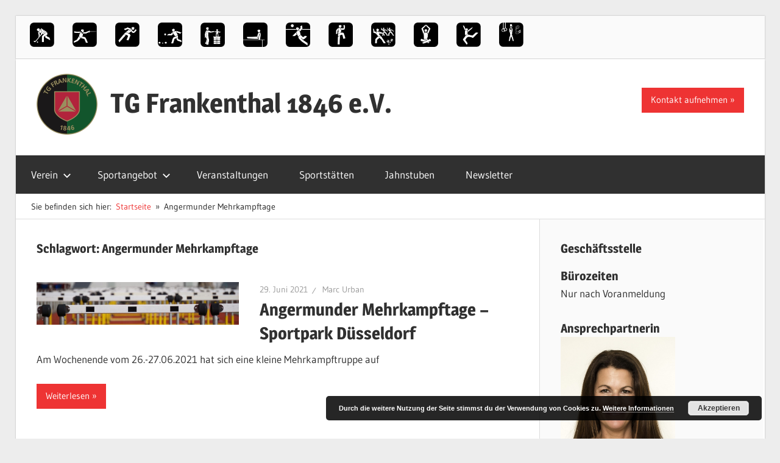

--- FILE ---
content_type: text/html; charset=UTF-8
request_url: https://tgf1846.de/tag/angermunder-mehrkampftage/
body_size: 18016
content:
<!DOCTYPE html>
<html lang="de">

<head>
<meta charset="UTF-8">
<meta name="viewport" content="width=device-width, initial-scale=1">
<link rel="profile" href="https://gmpg.org/xfn/11">
<link rel="pingback" href="https://tgf1846.de/xmlrpc.php">

<title>Angermunder Mehrkampftage &#8211; TG Frankenthal 1846 e.V.</title>
<meta name='robots' content='max-image-preview:large' />
	<style>img:is([sizes="auto" i], [sizes^="auto," i]) { contain-intrinsic-size: 3000px 1500px }</style>
	<link rel="alternate" type="application/rss+xml" title="TG Frankenthal 1846 e.V. &raquo; Feed" href="https://tgf1846.de/feed/" />
<link rel="alternate" type="application/rss+xml" title="TG Frankenthal 1846 e.V. &raquo; Kommentar-Feed" href="https://tgf1846.de/comments/feed/" />
<link rel="alternate" type="text/calendar" title="TG Frankenthal 1846 e.V. &raquo; iCal Feed" href="https://tgf1846.de/veranstaltungen/?ical=1" />
<link rel="alternate" type="application/rss+xml" title="TG Frankenthal 1846 e.V. &raquo; Angermunder Mehrkampftage Schlagwort-Feed" href="https://tgf1846.de/tag/angermunder-mehrkampftage/feed/" />
		<!-- This site uses the Google Analytics by ExactMetrics plugin v8.10.1 - Using Analytics tracking - https://www.exactmetrics.com/ -->
		<!-- Note: ExactMetrics is not currently configured on this site. The site owner needs to authenticate with Google Analytics in the ExactMetrics settings panel. -->
					<!-- No tracking code set -->
				<!-- / Google Analytics by ExactMetrics -->
		<script type="text/javascript">
/* <![CDATA[ */
window._wpemojiSettings = {"baseUrl":"https:\/\/s.w.org\/images\/core\/emoji\/15.0.3\/72x72\/","ext":".png","svgUrl":"https:\/\/s.w.org\/images\/core\/emoji\/15.0.3\/svg\/","svgExt":".svg","source":{"concatemoji":"https:\/\/tgf1846.de\/wp-includes\/js\/wp-emoji-release.min.js?ver=6.7.4"}};
/*! This file is auto-generated */
!function(i,n){var o,s,e;function c(e){try{var t={supportTests:e,timestamp:(new Date).valueOf()};sessionStorage.setItem(o,JSON.stringify(t))}catch(e){}}function p(e,t,n){e.clearRect(0,0,e.canvas.width,e.canvas.height),e.fillText(t,0,0);var t=new Uint32Array(e.getImageData(0,0,e.canvas.width,e.canvas.height).data),r=(e.clearRect(0,0,e.canvas.width,e.canvas.height),e.fillText(n,0,0),new Uint32Array(e.getImageData(0,0,e.canvas.width,e.canvas.height).data));return t.every(function(e,t){return e===r[t]})}function u(e,t,n){switch(t){case"flag":return n(e,"\ud83c\udff3\ufe0f\u200d\u26a7\ufe0f","\ud83c\udff3\ufe0f\u200b\u26a7\ufe0f")?!1:!n(e,"\ud83c\uddfa\ud83c\uddf3","\ud83c\uddfa\u200b\ud83c\uddf3")&&!n(e,"\ud83c\udff4\udb40\udc67\udb40\udc62\udb40\udc65\udb40\udc6e\udb40\udc67\udb40\udc7f","\ud83c\udff4\u200b\udb40\udc67\u200b\udb40\udc62\u200b\udb40\udc65\u200b\udb40\udc6e\u200b\udb40\udc67\u200b\udb40\udc7f");case"emoji":return!n(e,"\ud83d\udc26\u200d\u2b1b","\ud83d\udc26\u200b\u2b1b")}return!1}function f(e,t,n){var r="undefined"!=typeof WorkerGlobalScope&&self instanceof WorkerGlobalScope?new OffscreenCanvas(300,150):i.createElement("canvas"),a=r.getContext("2d",{willReadFrequently:!0}),o=(a.textBaseline="top",a.font="600 32px Arial",{});return e.forEach(function(e){o[e]=t(a,e,n)}),o}function t(e){var t=i.createElement("script");t.src=e,t.defer=!0,i.head.appendChild(t)}"undefined"!=typeof Promise&&(o="wpEmojiSettingsSupports",s=["flag","emoji"],n.supports={everything:!0,everythingExceptFlag:!0},e=new Promise(function(e){i.addEventListener("DOMContentLoaded",e,{once:!0})}),new Promise(function(t){var n=function(){try{var e=JSON.parse(sessionStorage.getItem(o));if("object"==typeof e&&"number"==typeof e.timestamp&&(new Date).valueOf()<e.timestamp+604800&&"object"==typeof e.supportTests)return e.supportTests}catch(e){}return null}();if(!n){if("undefined"!=typeof Worker&&"undefined"!=typeof OffscreenCanvas&&"undefined"!=typeof URL&&URL.createObjectURL&&"undefined"!=typeof Blob)try{var e="postMessage("+f.toString()+"("+[JSON.stringify(s),u.toString(),p.toString()].join(",")+"));",r=new Blob([e],{type:"text/javascript"}),a=new Worker(URL.createObjectURL(r),{name:"wpTestEmojiSupports"});return void(a.onmessage=function(e){c(n=e.data),a.terminate(),t(n)})}catch(e){}c(n=f(s,u,p))}t(n)}).then(function(e){for(var t in e)n.supports[t]=e[t],n.supports.everything=n.supports.everything&&n.supports[t],"flag"!==t&&(n.supports.everythingExceptFlag=n.supports.everythingExceptFlag&&n.supports[t]);n.supports.everythingExceptFlag=n.supports.everythingExceptFlag&&!n.supports.flag,n.DOMReady=!1,n.readyCallback=function(){n.DOMReady=!0}}).then(function(){return e}).then(function(){var e;n.supports.everything||(n.readyCallback(),(e=n.source||{}).concatemoji?t(e.concatemoji):e.wpemoji&&e.twemoji&&(t(e.twemoji),t(e.wpemoji)))}))}((window,document),window._wpemojiSettings);
/* ]]> */
</script>
<link rel='stylesheet' id='wellington-theme-fonts-css' href='https://tgf1846.de/wp-content/fonts/d59f3f263b1ae9fd9c375ab4e84d5566.css?ver=20201110' type='text/css' media='all' />
<style id='wp-emoji-styles-inline-css' type='text/css'>

	img.wp-smiley, img.emoji {
		display: inline !important;
		border: none !important;
		box-shadow: none !important;
		height: 1em !important;
		width: 1em !important;
		margin: 0 0.07em !important;
		vertical-align: -0.1em !important;
		background: none !important;
		padding: 0 !important;
	}
</style>
<link rel='stylesheet' id='wp-block-library-css' href='https://tgf1846.de/wp-includes/css/dist/block-library/style.min.css?ver=6.7.4' type='text/css' media='all' />
<style id='classic-theme-styles-inline-css' type='text/css'>
/*! This file is auto-generated */
.wp-block-button__link{color:#fff;background-color:#32373c;border-radius:9999px;box-shadow:none;text-decoration:none;padding:calc(.667em + 2px) calc(1.333em + 2px);font-size:1.125em}.wp-block-file__button{background:#32373c;color:#fff;text-decoration:none}
</style>
<style id='global-styles-inline-css' type='text/css'>
:root{--wp--preset--aspect-ratio--square: 1;--wp--preset--aspect-ratio--4-3: 4/3;--wp--preset--aspect-ratio--3-4: 3/4;--wp--preset--aspect-ratio--3-2: 3/2;--wp--preset--aspect-ratio--2-3: 2/3;--wp--preset--aspect-ratio--16-9: 16/9;--wp--preset--aspect-ratio--9-16: 9/16;--wp--preset--color--black: #000000;--wp--preset--color--cyan-bluish-gray: #abb8c3;--wp--preset--color--white: #ffffff;--wp--preset--color--pale-pink: #f78da7;--wp--preset--color--vivid-red: #cf2e2e;--wp--preset--color--luminous-vivid-orange: #ff6900;--wp--preset--color--luminous-vivid-amber: #fcb900;--wp--preset--color--light-green-cyan: #7bdcb5;--wp--preset--color--vivid-green-cyan: #00d084;--wp--preset--color--pale-cyan-blue: #8ed1fc;--wp--preset--color--vivid-cyan-blue: #0693e3;--wp--preset--color--vivid-purple: #9b51e0;--wp--preset--color--primary: #ee3333;--wp--preset--color--secondary: #d51a1a;--wp--preset--color--tertiary: #bb0000;--wp--preset--color--accent: #3333ee;--wp--preset--color--highlight: #eeee33;--wp--preset--color--light-gray: #fafafa;--wp--preset--color--gray: #999999;--wp--preset--color--dark-gray: #303030;--wp--preset--gradient--vivid-cyan-blue-to-vivid-purple: linear-gradient(135deg,rgba(6,147,227,1) 0%,rgb(155,81,224) 100%);--wp--preset--gradient--light-green-cyan-to-vivid-green-cyan: linear-gradient(135deg,rgb(122,220,180) 0%,rgb(0,208,130) 100%);--wp--preset--gradient--luminous-vivid-amber-to-luminous-vivid-orange: linear-gradient(135deg,rgba(252,185,0,1) 0%,rgba(255,105,0,1) 100%);--wp--preset--gradient--luminous-vivid-orange-to-vivid-red: linear-gradient(135deg,rgba(255,105,0,1) 0%,rgb(207,46,46) 100%);--wp--preset--gradient--very-light-gray-to-cyan-bluish-gray: linear-gradient(135deg,rgb(238,238,238) 0%,rgb(169,184,195) 100%);--wp--preset--gradient--cool-to-warm-spectrum: linear-gradient(135deg,rgb(74,234,220) 0%,rgb(151,120,209) 20%,rgb(207,42,186) 40%,rgb(238,44,130) 60%,rgb(251,105,98) 80%,rgb(254,248,76) 100%);--wp--preset--gradient--blush-light-purple: linear-gradient(135deg,rgb(255,206,236) 0%,rgb(152,150,240) 100%);--wp--preset--gradient--blush-bordeaux: linear-gradient(135deg,rgb(254,205,165) 0%,rgb(254,45,45) 50%,rgb(107,0,62) 100%);--wp--preset--gradient--luminous-dusk: linear-gradient(135deg,rgb(255,203,112) 0%,rgb(199,81,192) 50%,rgb(65,88,208) 100%);--wp--preset--gradient--pale-ocean: linear-gradient(135deg,rgb(255,245,203) 0%,rgb(182,227,212) 50%,rgb(51,167,181) 100%);--wp--preset--gradient--electric-grass: linear-gradient(135deg,rgb(202,248,128) 0%,rgb(113,206,126) 100%);--wp--preset--gradient--midnight: linear-gradient(135deg,rgb(2,3,129) 0%,rgb(40,116,252) 100%);--wp--preset--font-size--small: 13px;--wp--preset--font-size--medium: 20px;--wp--preset--font-size--large: 36px;--wp--preset--font-size--x-large: 42px;--wp--preset--spacing--20: 0.44rem;--wp--preset--spacing--30: 0.67rem;--wp--preset--spacing--40: 1rem;--wp--preset--spacing--50: 1.5rem;--wp--preset--spacing--60: 2.25rem;--wp--preset--spacing--70: 3.38rem;--wp--preset--spacing--80: 5.06rem;--wp--preset--shadow--natural: 6px 6px 9px rgba(0, 0, 0, 0.2);--wp--preset--shadow--deep: 12px 12px 50px rgba(0, 0, 0, 0.4);--wp--preset--shadow--sharp: 6px 6px 0px rgba(0, 0, 0, 0.2);--wp--preset--shadow--outlined: 6px 6px 0px -3px rgba(255, 255, 255, 1), 6px 6px rgba(0, 0, 0, 1);--wp--preset--shadow--crisp: 6px 6px 0px rgba(0, 0, 0, 1);}:where(.is-layout-flex){gap: 0.5em;}:where(.is-layout-grid){gap: 0.5em;}body .is-layout-flex{display: flex;}.is-layout-flex{flex-wrap: wrap;align-items: center;}.is-layout-flex > :is(*, div){margin: 0;}body .is-layout-grid{display: grid;}.is-layout-grid > :is(*, div){margin: 0;}:where(.wp-block-columns.is-layout-flex){gap: 2em;}:where(.wp-block-columns.is-layout-grid){gap: 2em;}:where(.wp-block-post-template.is-layout-flex){gap: 1.25em;}:where(.wp-block-post-template.is-layout-grid){gap: 1.25em;}.has-black-color{color: var(--wp--preset--color--black) !important;}.has-cyan-bluish-gray-color{color: var(--wp--preset--color--cyan-bluish-gray) !important;}.has-white-color{color: var(--wp--preset--color--white) !important;}.has-pale-pink-color{color: var(--wp--preset--color--pale-pink) !important;}.has-vivid-red-color{color: var(--wp--preset--color--vivid-red) !important;}.has-luminous-vivid-orange-color{color: var(--wp--preset--color--luminous-vivid-orange) !important;}.has-luminous-vivid-amber-color{color: var(--wp--preset--color--luminous-vivid-amber) !important;}.has-light-green-cyan-color{color: var(--wp--preset--color--light-green-cyan) !important;}.has-vivid-green-cyan-color{color: var(--wp--preset--color--vivid-green-cyan) !important;}.has-pale-cyan-blue-color{color: var(--wp--preset--color--pale-cyan-blue) !important;}.has-vivid-cyan-blue-color{color: var(--wp--preset--color--vivid-cyan-blue) !important;}.has-vivid-purple-color{color: var(--wp--preset--color--vivid-purple) !important;}.has-black-background-color{background-color: var(--wp--preset--color--black) !important;}.has-cyan-bluish-gray-background-color{background-color: var(--wp--preset--color--cyan-bluish-gray) !important;}.has-white-background-color{background-color: var(--wp--preset--color--white) !important;}.has-pale-pink-background-color{background-color: var(--wp--preset--color--pale-pink) !important;}.has-vivid-red-background-color{background-color: var(--wp--preset--color--vivid-red) !important;}.has-luminous-vivid-orange-background-color{background-color: var(--wp--preset--color--luminous-vivid-orange) !important;}.has-luminous-vivid-amber-background-color{background-color: var(--wp--preset--color--luminous-vivid-amber) !important;}.has-light-green-cyan-background-color{background-color: var(--wp--preset--color--light-green-cyan) !important;}.has-vivid-green-cyan-background-color{background-color: var(--wp--preset--color--vivid-green-cyan) !important;}.has-pale-cyan-blue-background-color{background-color: var(--wp--preset--color--pale-cyan-blue) !important;}.has-vivid-cyan-blue-background-color{background-color: var(--wp--preset--color--vivid-cyan-blue) !important;}.has-vivid-purple-background-color{background-color: var(--wp--preset--color--vivid-purple) !important;}.has-black-border-color{border-color: var(--wp--preset--color--black) !important;}.has-cyan-bluish-gray-border-color{border-color: var(--wp--preset--color--cyan-bluish-gray) !important;}.has-white-border-color{border-color: var(--wp--preset--color--white) !important;}.has-pale-pink-border-color{border-color: var(--wp--preset--color--pale-pink) !important;}.has-vivid-red-border-color{border-color: var(--wp--preset--color--vivid-red) !important;}.has-luminous-vivid-orange-border-color{border-color: var(--wp--preset--color--luminous-vivid-orange) !important;}.has-luminous-vivid-amber-border-color{border-color: var(--wp--preset--color--luminous-vivid-amber) !important;}.has-light-green-cyan-border-color{border-color: var(--wp--preset--color--light-green-cyan) !important;}.has-vivid-green-cyan-border-color{border-color: var(--wp--preset--color--vivid-green-cyan) !important;}.has-pale-cyan-blue-border-color{border-color: var(--wp--preset--color--pale-cyan-blue) !important;}.has-vivid-cyan-blue-border-color{border-color: var(--wp--preset--color--vivid-cyan-blue) !important;}.has-vivid-purple-border-color{border-color: var(--wp--preset--color--vivid-purple) !important;}.has-vivid-cyan-blue-to-vivid-purple-gradient-background{background: var(--wp--preset--gradient--vivid-cyan-blue-to-vivid-purple) !important;}.has-light-green-cyan-to-vivid-green-cyan-gradient-background{background: var(--wp--preset--gradient--light-green-cyan-to-vivid-green-cyan) !important;}.has-luminous-vivid-amber-to-luminous-vivid-orange-gradient-background{background: var(--wp--preset--gradient--luminous-vivid-amber-to-luminous-vivid-orange) !important;}.has-luminous-vivid-orange-to-vivid-red-gradient-background{background: var(--wp--preset--gradient--luminous-vivid-orange-to-vivid-red) !important;}.has-very-light-gray-to-cyan-bluish-gray-gradient-background{background: var(--wp--preset--gradient--very-light-gray-to-cyan-bluish-gray) !important;}.has-cool-to-warm-spectrum-gradient-background{background: var(--wp--preset--gradient--cool-to-warm-spectrum) !important;}.has-blush-light-purple-gradient-background{background: var(--wp--preset--gradient--blush-light-purple) !important;}.has-blush-bordeaux-gradient-background{background: var(--wp--preset--gradient--blush-bordeaux) !important;}.has-luminous-dusk-gradient-background{background: var(--wp--preset--gradient--luminous-dusk) !important;}.has-pale-ocean-gradient-background{background: var(--wp--preset--gradient--pale-ocean) !important;}.has-electric-grass-gradient-background{background: var(--wp--preset--gradient--electric-grass) !important;}.has-midnight-gradient-background{background: var(--wp--preset--gradient--midnight) !important;}.has-small-font-size{font-size: var(--wp--preset--font-size--small) !important;}.has-medium-font-size{font-size: var(--wp--preset--font-size--medium) !important;}.has-large-font-size{font-size: var(--wp--preset--font-size--large) !important;}.has-x-large-font-size{font-size: var(--wp--preset--font-size--x-large) !important;}
:where(.wp-block-post-template.is-layout-flex){gap: 1.25em;}:where(.wp-block-post-template.is-layout-grid){gap: 1.25em;}
:where(.wp-block-columns.is-layout-flex){gap: 2em;}:where(.wp-block-columns.is-layout-grid){gap: 2em;}
:root :where(.wp-block-pullquote){font-size: 1.5em;line-height: 1.6;}
</style>
<link rel='stylesheet' id='contact-form-7-css' href='https://tgf1846.de/wp-content/plugins/contact-form-7/includes/css/styles.css?ver=6.1.3' type='text/css' media='all' />
<link rel='stylesheet' id='themezee-mega-menu-css' href='https://tgf1846.de/wp-content/plugins/themezee-mega-menu/assets/css/themezee-mega-menu.css?ver=1.0.1' type='text/css' media='all' />
<link rel='stylesheet' id='themezee-social-sharing-css' href='https://tgf1846.de/wp-content/plugins/themezee-social-sharing/assets/css/themezee-social-sharing.css?ver=1.1' type='text/css' media='all' />
<link rel='stylesheet' id='wellington-stylesheet-css' href='https://tgf1846.de/wp-content/themes/wellington/style.css?ver=2.2.0' type='text/css' media='all' />
<style id='wellington-stylesheet-inline-css' type='text/css'>
.site-description, .type-post .entry-footer .entry-author, .primary-navigation-wrap .header-search { position: absolute; clip: rect(1px, 1px, 1px, 1px); width: 1px; height: 1px; overflow: hidden; }
</style>
<link rel='stylesheet' id='wellington-safari-flexbox-fixes-css' href='https://tgf1846.de/wp-content/themes/wellington/assets/css/safari-flexbox-fixes.css?ver=20200420' type='text/css' media='all' />
<link rel='stylesheet' id='newsletter-css' href='https://tgf1846.de/wp-content/plugins/newsletter/style.css?ver=9.0.8' type='text/css' media='all' />
<link rel='stylesheet' id='wellington-pro-css' href='https://tgf1846.de/wp-content/plugins/wellington-pro/assets/css/wellington-pro.css?ver=1.4.1' type='text/css' media='all' />
<style id='wellington-pro-inline-css' type='text/css'>
@media only screen and (min-width: 85em) {.header-main {padding-top: 3em;padding-bottom: 3em;}}
</style>
<script type="text/javascript" src="https://tgf1846.de/wp-includes/js/jquery/jquery.min.js?ver=3.7.1" id="jquery-core-js"></script>
<script type="text/javascript" src="https://tgf1846.de/wp-includes/js/jquery/jquery-migrate.min.js?ver=3.4.1" id="jquery-migrate-js"></script>
<script type="text/javascript" src="https://tgf1846.de/wp-content/plugins/themezee-social-sharing/assets/js/themezee-social-sharing.js?ver=1.1" id="themezee-social-sharing-js"></script>
<!--[if lt IE 9]>
<script type="text/javascript" src="https://tgf1846.de/wp-content/themes/wellington/assets/js/html5shiv.min.js?ver=3.7.3" id="html5shiv-js"></script>
<![endif]-->
<script type="text/javascript" src="https://tgf1846.de/wp-content/themes/wellington/assets/js/svgxuse.min.js?ver=1.2.6" id="svgxuse-js"></script>
<link rel="https://api.w.org/" href="https://tgf1846.de/wp-json/" /><link rel="alternate" title="JSON" type="application/json" href="https://tgf1846.de/wp-json/wp/v2/tags/54" /><link rel="EditURI" type="application/rsd+xml" title="RSD" href="https://tgf1846.de/xmlrpc.php?rsd" />
<meta name="generator" content="WordPress 6.7.4" />
<meta name="tec-api-version" content="v1"><meta name="tec-api-origin" content="https://tgf1846.de"><link rel="alternate" href="https://tgf1846.de/wp-json/tribe/events/v1/events/?tags=angermunder-mehrkampftage" /><style type="text/css" id="custom-background-css">
body.custom-background { background-color: #ededed; }
</style>
	<link rel="icon" href="https://tgf1846.de/wp-content/uploads/2019/06/cropped-TG_Frankenthal_1846_e.V._favicon-1-32x32.jpg" sizes="32x32" />
<link rel="icon" href="https://tgf1846.de/wp-content/uploads/2019/06/cropped-TG_Frankenthal_1846_e.V._favicon-1-192x192.jpg" sizes="192x192" />
<link rel="apple-touch-icon" href="https://tgf1846.de/wp-content/uploads/2019/06/cropped-TG_Frankenthal_1846_e.V._favicon-1-180x180.jpg" />
<meta name="msapplication-TileImage" content="https://tgf1846.de/wp-content/uploads/2019/06/cropped-TG_Frankenthal_1846_e.V._favicon-1-270x270.jpg" />
		<style type="text/css" id="wp-custom-css">
			/*
Füge deinen eigenen CSS-Code nach diesem Kommentar hinter dem abschließenden Schrägstrich ein. 

Klicke auf das Hilfe-Symbol oben, um mehr zu erfahren.
*/

@media only screen and (max-width: 30em){
	.site-branding .site-title {
    	font-size: 18px;
	}

	.center-icon{
	    position: absolute;
	}

	.half-grid{
		margin-bottom: -30px;
		border: 2px transparent solid;
	}

	.half-grid:hover{
		font-weight: bold;
	}
}

@media only screen and (max-width: 60em) {
	.quicklink-text{
		display: block !important;
	}
}

@media only screen and (min-width: 30em){
	.half{
		width: 50%;
	}

	.half-grid{
		display: flex;
		border: 2px transparent solid;
	}

	.half-grid:hover{
		/*font-weight: bold;*/
		color: white;
		/*border: 2px black solid;*/
		background-color: grey;
		border-radius: 10px;
	}

	.flex{
		display: flex;
	}

	.quicklink-text{
		display: none;
	}

	.quicklink-container:hover > .quicklink-text{
		display: block;
	}
}

.mitglied-btn{
	display: inline-block;
	margin: 0;
	padding: 0.5em 1em;
	background: #ee3333;
	color: #fff;
	text-decoration: none;
	font-size: 15px;
	font-size: 0.9375rem;
}

.center-icon{
	margin-top: 4px;
}

.quicklink-text{
	margin-top: 8px; 
	margin-left: 5px;
}

.quicklink-container{
	display: inline-flex;
}

.quicklink-picture{
	width: 40px; 
	height: 40px;
}

.top-navigation-toggle:before{
	content: "Abteilungen";
	margin-left: 10px;
	vertical-align: top;
	line-height: 22px;
}

.sportangebotItem{
  padding-top: 28px;	
}


.custom-logo{
	margin-top: -10px !important;
  height: 100px !important;	
	width: 100px !important;
}		</style>
		</head>

<body data-rsssl=1 class="archive tag tag-angermunder-mehrkampftage tag-54 custom-background wp-custom-logo wp-embed-responsive tribe-no-js metaslider-plugin post-layout-one-column">

	
	<div id="header-top" class="header-bar-wrap"><div id="header-bar" class="header-bar clearfix"><nav id="top-navigation" class="secondary-navigation navigation clearfix" role="navigation"><ul id="menu-sportangebot" class="top-navigation-menu"><li id="menu-item-31" class="menu-item menu-item-type-post_type menu-item-object-page menu-item-31"><a href="https://tgf1846.de/hockey/"><div class="quicklink-container">     <img src="/wp-content/uploads/2017/08/Hockey.png" class="quicklink-picture"/>     <div class="quicklink-text">Hockey</div> </div></a></li>
<li id="menu-item-32" class="menu-item menu-item-type-post_type menu-item-object-page menu-item-32"><a href="https://tgf1846.de/fechten/"><div class="quicklink-container">     <img src="/wp-content/uploads/2017/08/Fechten.png" class="quicklink-picture"/>     <div class="quicklink-text">Fechten</div> </div></a></li>
<li id="menu-item-172" class="menu-item menu-item-type-post_type menu-item-object-page menu-item-172"><a href="https://tgf1846.de/leichtathletik/"><div class="quicklink-container">     <img src="/wp-content/uploads/2017/08/Leichtathletik.png" class="quicklink-picture"/>     <div class="quicklink-text">Leichtathletik</div> </div></a></li>
<li id="menu-item-184" class="menu-item menu-item-type-post_type menu-item-object-page menu-item-184"><a href="https://tgf1846.de/boule/"><div class="quicklink-container">     <img src="/wp-content/uploads/2017/08/Boule.png" class="quicklink-picture"/>     <div class="quicklink-text">Boule</div> </div></a></li>
<li id="menu-item-176" class="menu-item menu-item-type-post_type menu-item-object-page menu-item-176"><a href="https://tgf1846.de/turnen/eltern-kind-turnen/"><div class="quicklink-container">     <img src="/wp-content/uploads/2018/04/Eltern-Kind-Turnen.png" class="quicklink-picture"/>     <div class="quicklink-text">Eltern-Kind-Turnen</div> </div></a></li>
<li id="menu-item-181" class="menu-item menu-item-type-post_type menu-item-object-page menu-item-181"><a href="https://tgf1846.de/turnen/kinderturnen/"><div class="quicklink-container">     <img src="/wp-content/uploads/2017/08/Turnen3.png" class="quicklink-picture"/>     <div class="quicklink-text">Kinderturnen</div> </div></a></li>
<li id="menu-item-174" class="menu-item menu-item-type-post_type menu-item-object-page menu-item-174"><a href="https://tgf1846.de/turnen/jedermannturnen/"><div class="quicklink-container">     <img src="/wp-content/uploads/2017/08/Faustball.png" class="quicklink-picture"/>     <div class="quicklink-text">Jedermänner</div> </div></a></li>
<li id="menu-item-179" class="menu-item menu-item-type-post_type menu-item-object-page menu-item-179"><a href="https://tgf1846.de/turnen/wirbelsaeulengymnastik/"><div class="quicklink-container">     <img src="/wp-content/uploads/2017/08/Gymnastik2.png" class="quicklink-picture"/>     <div class="quicklink-text">Wirbelsäulengymnastik</div> </div></a></li>
<li id="menu-item-910" class="menu-item menu-item-type-post_type menu-item-object-page menu-item-910"><a href="https://tgf1846.de/turnen/zumba/"><div class="quicklink-container">     <img src="/wp-content/uploads/2018/04/Zumba.png" class="quicklink-picture"/>     <div class="quicklink-text">Zumba</div> </div></a></li>
<li id="menu-item-182" class="menu-item menu-item-type-post_type menu-item-object-page menu-item-182"><a href="https://tgf1846.de/turnen/yoga/"><div class="quicklink-container">     <img src="/wp-content/uploads/2017/08/Yoga.png" class="quicklink-picture"/>     <div class="quicklink-text">Yoga</div> </div></a></li>
<li id="menu-item-183" class="menu-item menu-item-type-post_type menu-item-object-page menu-item-183"><a href="https://tgf1846.de/turnen/jazztanz/"><div class="quicklink-container">     <img src="/wp-content/uploads/2017/08/Dance.png" class="quicklink-picture"/>     <div class="quicklink-text">Jazztanz</div> </div></a></li>
<li id="menu-item-657" class="menu-item menu-item-type-post_type menu-item-object-page menu-item-657"><a href="https://tgf1846.de/turnen/funktionsgymnastik/"><div class="quicklink-container">     <img src="/wp-content/uploads/2018/02/Funktionsgymnastik.png" class="quicklink-picture"/>     <div class="quicklink-text">Funktionsgymnastik</div> </div></a></li>
</ul></nav></div></div>

	<div id="page" class="hfeed site">

		<a class="skip-link screen-reader-text" href="#content">Zum Inhalt springen</a>

		
		<header id="masthead" class="site-header clearfix" role="banner">

			<div class="header-main container clearfix">

				<div id="logo" class="site-branding clearfix">

					<a href="https://tgf1846.de/" class="custom-logo-link" rel="home"><img width="200" height="200" src="https://tgf1846.de/wp-content/uploads/2019/06/tg_frankenthal_logo-2.jpg" class="custom-logo" alt="TG Frankenthal 1846 e.V." decoding="async" srcset="https://tgf1846.de/wp-content/uploads/2019/06/tg_frankenthal_logo-2.jpg 200w, https://tgf1846.de/wp-content/uploads/2019/06/tg_frankenthal_logo-2-150x150.jpg 150w" sizes="(max-width: 200px) 100vw, 200px" /></a>					
			<p class="site-title"><a href="https://tgf1846.de/" rel="home">TG Frankenthal 1846 e.V.</a></p>

								
			<p class="site-description">Der Sportverein in Frankenthal</p>

			
				</div><!-- .site-branding -->

				<div class="header-widgets clearfix">

					<aside id="custom_html-5" class="widget_text header-widget widget_custom_html"><div class="textwidget custom-html-widget"><a href="/kontaktformular" class="more-link">Kontakt aufnehmen</a></div></aside>
				</div><!-- .header-widgets -->

			</div><!-- .header-main -->

			

	<div id="main-navigation-wrap" class="primary-navigation-wrap">

		
		<button class="primary-menu-toggle menu-toggle" aria-controls="primary-menu" aria-expanded="false" >
			<svg class="icon icon-menu" aria-hidden="true" role="img"> <use xlink:href="https://tgf1846.de/wp-content/themes/wellington/assets/icons/genericons-neue.svg#menu"></use> </svg><svg class="icon icon-close" aria-hidden="true" role="img"> <use xlink:href="https://tgf1846.de/wp-content/themes/wellington/assets/icons/genericons-neue.svg#close"></use> </svg>			<span class="menu-toggle-text">Navigation</span>
		</button>

		<div class="primary-navigation">

			<nav id="site-navigation" class="main-navigation" role="navigation"  aria-label="Primäres Menü">

				<ul id="primary-menu" class="menu"><li id="menu-item-68" class="menu-item menu-item-type-post_type menu-item-object-page menu-item-home menu-item-has-children menu-item-68"><a href="https://tgf1846.de/">Verein<svg class="icon icon-expand" aria-hidden="true" role="img"> <use xlink:href="https://tgf1846.de/wp-content/themes/wellington/assets/icons/genericons-neue.svg#expand"></use> </svg></a>
<ul class="sub-menu">
	<li id="menu-item-568" class="menu-item menu-item-type-post_type menu-item-object-page menu-item-568"><a href="https://tgf1846.de/verein/vorstand/">Vorstand</a></li>
	<li id="menu-item-1067" class="menu-item menu-item-type-post_type menu-item-object-page menu-item-1067"><a href="https://tgf1846.de/verein/stellenanzeigen/">Stellenanzeigen</a></li>
	<li id="menu-item-1395" class="menu-item menu-item-type-post_type menu-item-object-page menu-item-1395"><a href="https://tgf1846.de/verein/mitgliedschaft/">Mitgliedschaft</a></li>
	<li id="menu-item-1021" class="menu-item menu-item-type-post_type menu-item-object-page menu-item-1021"><a href="https://tgf1846.de/verein/pressespiegel/">Pressespiegel</a></li>
	<li id="menu-item-571" class="menu-item menu-item-type-post_type menu-item-object-page menu-item-571"><a href="https://tgf1846.de/verein/vereinsgeschichte/">Vereinsgeschichte</a></li>
	<li id="menu-item-865" class="menu-item menu-item-type-post_type menu-item-object-page menu-item-865"><a href="https://tgf1846.de/verein/satzung/">Satzung</a></li>
	<li id="menu-item-716" class="menu-item menu-item-type-post_type menu-item-object-page menu-item-716"><a href="https://tgf1846.de/verein/homepage/">Homepage</a></li>
	<li id="menu-item-803" class="menu-item menu-item-type-post_type menu-item-object-page menu-item-803"><a href="https://tgf1846.de/verein/wir-gedenken/">Wir gedenken</a></li>
</ul>
</li>
<li id="menu-item-225" class="menu-item menu-item-type-post_type menu-item-object-page menu-item-has-children menu-item-225"><a href="https://tgf1846.de/sportangebot/">Sportangebot<svg class="icon icon-expand" aria-hidden="true" role="img"> <use xlink:href="https://tgf1846.de/wp-content/themes/wellington/assets/icons/genericons-neue.svg#expand"></use> </svg></a>
<ul class="sub-menu">
	<li id="menu-item-106" class="menu-item menu-item-type-post_type menu-item-object-page menu-item-106"><a href="https://tgf1846.de/leichtathletik/">Leichtathletik</a></li>
	<li id="menu-item-107" class="menu-item menu-item-type-post_type menu-item-object-page menu-item-107"><a href="https://tgf1846.de/boule/">Boule</a></li>
	<li id="menu-item-104" class="menu-item menu-item-type-post_type menu-item-object-page menu-item-104"><a href="https://tgf1846.de/fechten/">Fechten</a></li>
	<li id="menu-item-105" class="menu-item menu-item-type-post_type menu-item-object-page menu-item-has-children menu-item-105"><a href="https://tgf1846.de/turnen/">Turnen<svg class="icon icon-expand" aria-hidden="true" role="img"> <use xlink:href="https://tgf1846.de/wp-content/themes/wellington/assets/icons/genericons-neue.svg#expand"></use> </svg></a>
	<ul class="sub-menu">
		<li id="menu-item-189" class="menu-item menu-item-type-post_type menu-item-object-page menu-item-189"><a href="https://tgf1846.de/turnen/wirbelsaeulengymnastik/">Wirbelsäulengymnastik</a></li>
		<li id="menu-item-188" class="menu-item menu-item-type-post_type menu-item-object-page menu-item-188"><a href="https://tgf1846.de/turnen/eltern-kind-turnen/">Eltern-Kind-Turnen</a></li>
		<li id="menu-item-902" class="menu-item menu-item-type-post_type menu-item-object-page menu-item-902"><a href="https://tgf1846.de/turnen/zumba/">Zumba</a></li>
		<li id="menu-item-133" class="menu-item menu-item-type-post_type menu-item-object-page menu-item-133"><a href="https://tgf1846.de/turnen/kinderturnen/">Kinderturnen</a></li>
		<li id="menu-item-632" class="menu-item menu-item-type-post_type menu-item-object-page menu-item-632"><a href="https://tgf1846.de/turnen/fitness-aerobic/">Fitness + Aerobic</a></li>
		<li id="menu-item-636" class="menu-item menu-item-type-post_type menu-item-object-page menu-item-636"><a href="https://tgf1846.de/turnen/jedermannturnen/">Jedermänner</a></li>
		<li id="menu-item-132" class="menu-item menu-item-type-post_type menu-item-object-page menu-item-132"><a href="https://tgf1846.de/turnen/yoga/">Yoga</a></li>
		<li id="menu-item-658" class="menu-item menu-item-type-post_type menu-item-object-page menu-item-658"><a href="https://tgf1846.de/turnen/funktionsgymnastik/">Funktionsgymnastik</a></li>
		<li id="menu-item-136" class="menu-item menu-item-type-post_type menu-item-object-page menu-item-136"><a href="https://tgf1846.de/turnen/jazztanz/">Jazztanz</a></li>
	</ul>
</li>
	<li id="menu-item-226" class="menu-item menu-item-type-post_type menu-item-object-page menu-item-226"><a href="https://tgf1846.de/hockey/">Hockey</a></li>
</ul>
</li>
<li id="menu-item-197" class="menu-item menu-item-type-post_type menu-item-object-page menu-item-197"><a href="https://tgf1846.de/veranstaltungen/">Veranstaltungen</a></li>
<li id="menu-item-526" class="menu-item menu-item-type-post_type menu-item-object-page menu-item-526"><a href="https://tgf1846.de/sportstaetten/">Sportstätten</a></li>
<li id="menu-item-527" class="menu-item menu-item-type-post_type menu-item-object-page menu-item-527"><a href="https://tgf1846.de/gaststaette-jahnstuben/">Jahnstuben</a></li>
<li id="menu-item-1100" class="menu-item menu-item-type-post_type menu-item-object-page menu-item-1100"><a href="https://tgf1846.de/newsletter/">Newsletter</a></li>
</ul>			</nav><!-- #site-navigation -->

		</div><!-- .primary-navigation -->

	</div>



		</header><!-- #masthead -->

		
		
		
		<nav role="navigation" aria-label="Breadcrumbs" class="themezee-breadcrumbs breadcrumbs trail-separator-raquo" itemprop="breadcrumb"><div class="breadcrumbs-container container clearfix"><h2 class="trail-browse">Sie befinden sich hier:</h2><ul class="trail-items" itemscope itemtype="http://schema.org/BreadcrumbList"><meta name="numberOfItems" content="2" /><meta name="itemListOrder" content="Ascending" /><li itemprop="itemListElement" itemscope itemtype="http://schema.org/ListItem" class="trail-item trail-begin"><a itemprop="item" href="https://tgf1846.de"  rel="home"><span itemprop="name">Startseite</span></a><meta itemprop="position" content="1" /></li><li itemprop="itemListElement" itemscope itemtype="http://schema.org/ListItem" class="trail-item trail-end"><span itemprop="name">Angermunder Mehrkampftage</span><meta itemprop="position" content="2" /></li></ul></div></nav>
		<div id="content" class="site-content container clearfix">

	<section id="primary" class="content-archive content-area">
		<main id="main" class="site-main" role="main">

		
			<header class="page-header">

				<h1 class="archive-title">Schlagwort: <span>Angermunder Mehrkampftage</span></h1>				
			</header><!-- .page-header -->

			<div id="post-wrapper" class="post-wrapper clearfix">

				
<div class="post-column clearfix">

	<article id="post-2229" class="post-2229 post type-post status-publish format-standard has-post-thumbnail hentry category-leichtathletik tag-angermunder-mehrkampftage tag-leichtathletik tag-mehrkampf">

		
			<a class="wp-post-image-link" href="https://tgf1846.de/angermunder-mehrkampftage-sportpark-duesseldorf/" rel="bookmark">
				<img width="880" height="186" src="https://tgf1846.de/wp-content/uploads/2021/06/20210626-Banner-880.jpg" class="attachment-post-thumbnail size-post-thumbnail wp-post-image" alt="" decoding="async" fetchpriority="high" srcset="https://tgf1846.de/wp-content/uploads/2021/06/20210626-Banner-880.jpg 880w, https://tgf1846.de/wp-content/uploads/2021/06/20210626-Banner-880-300x63.jpg 300w, https://tgf1846.de/wp-content/uploads/2021/06/20210626-Banner-880-768x162.jpg 768w" sizes="(max-width: 880px) 100vw, 880px" />			</a>

			
		<header class="entry-header">

			<div class="entry-meta"><span class="meta-date"><a href="https://tgf1846.de/angermunder-mehrkampftage-sportpark-duesseldorf/" title="17:26" rel="bookmark"><time class="entry-date published updated" datetime="2021-06-29T17:26:32+02:00">29. Juni 2021</time></a></span><span class="meta-author"> <span class="author vcard"><a class="url fn n" href="https://tgf1846.de/author/marc-urban/" title="Alle Beiträge von Marc Urban anzeigen" rel="author">Marc Urban</a></span></span></div>
			<h2 class="entry-title"><a href="https://tgf1846.de/angermunder-mehrkampftage-sportpark-duesseldorf/" rel="bookmark">Angermunder Mehrkampftage &#8211; Sportpark Düsseldorf</a></h2>
		</header><!-- .entry-header -->

		<div class="entry-content entry-excerpt clearfix">
			<p>Am Wochenende vom 26.-27.06.2021 hat sich eine kleine Mehrkampftruppe auf</p>
			
			<a href="https://tgf1846.de/angermunder-mehrkampftage-sportpark-duesseldorf/" class="more-link">Weiterlesen</a>

					</div><!-- .entry-content -->

	</article>

</div>

			</div>

			
		
		</main><!-- #main -->
	</section><!-- #primary -->

	
	<section id="secondary" class="sidebar widget-area clearfix" role="complementary">

		<aside id="custom_html-7" class="widget_text widget widget_custom_html clearfix"><div class="widget-header"><h3 class="widget-title">Geschäftsstelle</h3></div><div class="textwidget custom-html-widget"><meta name="description" content=" Die TG Frankenthal 1846 e.V. ist einer der größten Vereine in Frankenthal und bietet ein umfagnreiches Sportangebot. Dazu gehören Hockey, Fechten, Kinderturnen, Leichtathletik, Eltern-Kind-Turnen auch Boule, Zumba® und Yoga." />
<h3 class="widget-title">Bürozeiten</h3>
Nur nach Voranmeldung
<br>
<br>
<h3 class="widget-title">Ansprechpartnerin</h3>
<img src="/wp-content/uploads/2018/05/Geschäftsstelle-Marie-Finke-e1527846389940.jpg" style="height: 250px;"/>
<br>
Marie Finke
<br>
Mail: <a href="&#109;&#x61;&#105;&#x6c;&#116;&#x6f;&#58;&#x67;&#101;&#x73;&#99;&#x68;&#97;&#x65;&#102;&#x74;&#115;&#x73;&#116;&#x65;&#108;&#x6c;&#101;&#x40;&#116;&#x67;&#102;&#x31;&#56;&#x34;&#54;&#x2e;&#100;&#x65;">&#x67;&#x65;&#x73;&#x63;&#x68;&#x61;&#x65;&#x66;&#x74;&#x73;&#x73;&#x74;&#x65;&#x6c;&#x6c;&#x65;&#x40;&#x74;&#x67;&#x66;&#x31;&#x38;&#x34;&#x36;&#x2e;&#x64;&#x65;</a>
<br>
TEL: <a href="tel:+49623343033">06233 43033</a>
<br>
<br>
<h3 class="widget-title">Anschrift</h3>
<a href="https://www.google.de/maps/place/TG+Frankenthal,+Jahnpl.+6,+67227+Frankenthal+(Pfalz)/@49.5303681,8.3572849,16z/data=!4m2!3m1!1s0x479632eb732ec297:0x23b0ec1e70d6f8ac">
TG Frankenthal 1846 e.V. <br>
Jahnplatz 6 <br>
67227 Frankenthal
</a>
<br>
<iframe width="425" height="350" frameborder="0" scrolling="no" marginheight="0" marginwidth="0" src="https://www.openstreetmap.org/export/embed.html?bbox=8.354220092296602%2C49.52988808161419%2C8.357285857200624%2C49.53113976639172&amp;layer=mapnik&amp;marker=49.530513928009285%2C8.355752974748611" style="border: 1px solid black"></iframe><br/><small><a href="http://www.openstreetmap.org/?mlat=49.53051&amp;mlon=8.35575#map=19/49.53051/8.35575">Größere Karte anzeigen</a></small></div></aside><aside id="custom_html-69" class="widget_text widget widget_custom_html clearfix"><div class="widget-header"><h3 class="widget-title">Vorstand</h3></div><div class="textwidget custom-html-widget"><h3 class="widget-title">1. Vorsitzender</h3>
<br>
<img src="https://tgf1846.de/wp-content/uploads/2023/06/2023.05.03_VorstandTGF_05-scaled.jpg" style="height: 250px;"/>
<br>
Timo Schmietenknop
<br>
Mail: <a href="ma&#105;&#108;&#116;&#111;&#x3a;&#x31;&#x2e;&#x76;&#x6f;rs&#105;&#116;&#122;&#101;&#x6e;&#x64;&#x65;&#x72;&#x40;tg&#102;&#49;&#56;&#52;&#x36;&#x2e;&#x64;&#x65;">&#49;&#x2e;&#118;&#x6f;r&#115;&#x69;&#116;&#x7a;e&#x6e;d&#101;&#x72;&#64;&#x74;g&#x66;&#x31;&#56;&#x34;6&#x2e;d&#101;</a>
<br>
<br>
<h3 class="widget-title">2. Vorsitzende</h3>
<br>
<img src="/wp-content/uploads/2018/05/Vorstand-Annelise-Vicca-e1527511312881.jpg" style="height: 250px;"/>
<br>
Annelise Vicca
<br>
Mail: <a href="&#109;&#x61;&#105;&#x6c;&#116;&#x6f;&#58;&#x32;&#46;&#x76;&#111;&#x72;&#115;&#x69;&#116;&#x7a;&#101;&#x6e;&#100;&#x65;&#64;&#x74;&#103;&#x66;&#49;&#x38;&#52;&#x36;&#46;&#x64;&#101;">&#x32;&#46;&#x76;&#x6f;&#114;&#x73;&#105;t&#x7a;&#101;n&#x64;&#101;&#64;&#x74;&#103;f&#x31;&#56;&#x34;&#x36;&#46;&#x64;&#x65;</a>
<br>
<br>
<!--
<h3 class="widget-title">3. Vorsitzender</h3>
<br>
<img src="/wp-content/uploads/2018/05/Vorstand-Nils-Reichold-e1527511375501.jpg" style="height: 250px;"/>
<br>
Nils Reichold
<br>
Mail: <a href="&#x6d;&#x61;&#x69;&#x6c;&#116;&#111;&#58;&#51;&#46;vo&#x72;&#x73;&#x69;&#x74;&#x7a;&#101;&#110;&#100;er&#64;&#x74;&#x67;&#x66;&#x31;&#x38;&#52;&#54;&#46;de">&#x33;&#x2e;&#118;&#111;r&#x73;&#x69;&#x74;&#122;&#101;n&#x64;&#x65;&#x72;&#64;&#116;g&#x66;&#x31;&#x38;&#52;&#54;&#46;&#x64;&#x65;</a>
<br>
<br>
-->
<h3 class="widget-title">Finanzverwalterin</h3>

Kerstin Kleiner
<br>
Mail: <a href="&#x6d;a&#x69;&#108;&#x74;&#111;&#x3a;&#x62;u&#x63;&#104;&#x68;&#97;&#x6c;&#116;u&#x6e;&#103;&#x40;&#116;&#x67;&#102;1&#x38;&#52;&#x36;&#46;&#x64;&#101;">buc&#104;&#104;&#97;&#x6c;&#x74;&#x75;&#x6e;&#x67;&#x40;tgf&#49;&#56;&#52;&#54;&#x2e;&#x64;&#x65;</a>
<br>
<br>
<h3 class="widget-title">Technischer Leiter</h3>
Oliver Scharfenberger
<br>
Mail: <a href="mai&#108;&#116;&#111;&#58;&#x74;&#x65;&#x63;&#x68;&#x6e;&#x69;&#x6b;vor&#115;&#116;&#97;&#110;&#100;&#x40;&#x74;&#x67;&#x66;&#x31;&#x38;46&#46;d&#101;">&#x74;&#x65;&#99;&#104;&#110;i&#x6b;&#x76;&#x6f;&#114;&#115;ta&#x6e;&#x64;&#x40;&#116;&#103;f&#x31;&#x38;&#x34;&#54;&#46;&#100;e</a>
<br>
<br>
<h3 class="widget-title">Anschrift</h3>
<a href="https://www.google.de/maps/place/TG+Frankenthal,+Jahnpl.+6,+67227+Frankenthal+(Pfalz)/@49.5303681,8.3572849,16z/data=!4m2!3m1!1s0x479632eb732ec297:0x23b0ec1e70d6f8ac">
Turngemeinde Frankenthal von 1846 e.V. <br>
Jahnplatz 6 <br>
67227 Frankenthal
</a>
<br>
<iframe width="425" height="350" src="https://www.openstreetmap.org/export/embed.html?bbox=8.354115486145021%2C49.52973662384152%2C8.35765063762665%2C49.531284256451364&amp;layer=mapnik&amp;marker=49.530510446271265%2C8.355883061885834" style="border: 1px solid black"></iframe><br/><small><a href="https://www.openstreetmap.org/?mlat=49.530510&amp;mlon=8.355883#map=19/49.530510/8.355883" target="_blank">Größere Karte anzeigen</a></small></div></aside><aside id="custom_html-13" class="widget_text widget widget_custom_html clearfix"><div class="widget-header"><h3 class="widget-title">Trainingszeiten (Boule)</h3></div><div class="textwidget custom-html-widget">Do: ab 18:00 Uhr
<br>
<br>
<h3 class="widget-title">Ansprechpartner</h3>
<img src="/wp-content/uploads/2017/08/Boule.png" style="height: 100px;"/>
<br>
Hans-Peter Regenauer
<br>
Abteilungsleiter
<br>
Mail: <a href="&#109;a&#105;l&#116;o&#x3a;b&#x6f;u&#x6c;e&#x40;t&#x67;f&#x31;8&#x34;6&#x2e;d&#x65;">&#98;&#111;&#x75;l&#101;&#x40;&#x74;g&#102;&#x31;&#x38;4&#54;&#x2e;d&#101;</a>
<br>
TEL: <a href="tel:+49623327819">06233 27819</a>
<br>
<br>
<h3 class="widget-title">Trainingsort</h3>
<a href="https://www.google.de/maps/place/TG+Frankenthal,+Jahnpl.+6,+67227+Frankenthal+(Pfalz)/@49.5303681,8.3572849,16z/data=!4m2!3m1!1s0x479632eb732ec297:0x23b0ec1e70d6f8ac">
Bouleplatz hinter der Jahnturnhalle<br>
Jahnplatz 6 <br>
67227 Frankenthal
</a>
<br>
<iframe width="425" height="350" frameborder="0" scrolling="no" marginheight="0" marginwidth="0" src="https://www.openstreetmap.org/export/embed.html?bbox=8.354313969612123%2C49.52983411395592%2C8.357307314872743%2C49.530876897838475&amp;layer=mapnik&amp;marker=49.530355508677815%2C8.355810642242432" style="border: 1px solid black"></iframe><br/><small><a href="https://www.openstreetmap.org/?mlat=49.53036&amp;mlon=8.35581#map=19/49.53036/8.35581">Größere Karte anzeigen</a></small></div></aside><aside id="custom_html-21" class="widget_text widget widget_custom_html clearfix"><div class="widget-header"><h3 class="widget-title">Trainingszeiten (Eltern-Kind-Turnen)</h3></div><div class="textwidget custom-html-widget">Mi: 16:45 - 17:45 Uhr
<br>
Fr: 15:30 - 16:30 Uhr
<br>
<br>
<h3 class="widget-title">Ansprechpartnerinnen </h3>
Sabine Weiß (Mi)
<br>
Nicole Kostenko (Fr)
<br>
Mail: <a href="&#109;a&#x69;l&#x74;o&#x3a;e&#x6c;t&#x65;r&#x6e;&#45;&#x6b;&#105;&#x6e;&#100;&#x2d;&#116;&#x75;&#114;&#x6e;&#101;&#x6e;&#64;t&#x67;f&#x31;8&#x34;6&#x2e;d&#x65;">&#x65;l&#x74;&#101;&#x72;&#110;-&#x6b;&#105;&#x6e;&#100;-&#x74;&#117;&#x72;&#110;e&#x6e;&#64;&#x74;&#103;&#x66;&#x31;8&#x34;&#54;&#x2e;&#100;e</a>
<br>
<br>
<h3 class="widget-title">Trainingsort</h3>
<a href="https://www.google.de/maps/place/TG+Frankenthal,+Jahnpl.+6,+67227+Frankenthal+(Pfalz)/@49.5303681,8.3572849,16z/data=!4m2!3m1!1s0x479632eb732ec297:0x23b0ec1e70d6f8ac">
Jahnturnhalle <br>
Jahnplatz 5 <br>
67227 Frankenthal
</a>
<br>
<iframe width="425" height="350" frameborder="0" scrolling="no" marginheight="0" marginwidth="0" src="https://www.openstreetmap.org/export/embed.html?bbox=8.354348838329317%2C49.52978710981791%2C8.356470465660097%2C49.53105098313116&amp;layer=mapnik&amp;marker=49.530419050559246%2C8.355409651994705" style="border: 1px solid black"></iframe><br/><small><a href="http://www.openstreetmap.org/?mlat=49.53042&amp;mlon=8.35541#map=19/49.53042/8.35541">Größere Karte anzeigen</a></small></div></aside><aside id="custom_html-9" class="widget_text widget widget_custom_html clearfix"><div class="widget-header"><h3 class="widget-title">Trainingszeiten (Fechten)</h3></div><div class="textwidget custom-html-widget">Mo: 19:00 - 21:30
<br>
Di: 16:45 - 18:45
<br>
Do: 17:00 - 21:00
<br>
<br>
<h3 class="widget-title">Ansprechpartner</h3>
<img src="/wp-content/uploads/2018/05/Fechten-Dirk-Bappert-Abteilungsleiter-e1525452926847.jpg" style="height: 250px;"/>
<br>
Dirk Bappert
<br>
Abteilungsleiter
<br>
Mail: <a href="&#109;&#x61;i&#x6c;&#x74;&#111;&#x3a;f&#101;&#x63;&#104;&#x74;e&#110;&#x40;t&#x67;f&#49;&#x38;4&#x36;&#x2e;&#100;&#x65;">f&#101;&#99;&#x68;&#x74;&#x65;n&#64;&#116;&#x67;&#x66;&#x31;84&#54;&#x2e;&#x64;&#x65;</a>
<br>
TEL: <a href="tel:+4915757824359">0157 57824359</a>
<br>
<br>

<h3 class="widget-title">Trainingsort</h3>
<a href="https://www.google.de/maps/place/TG+Frankenthal,+Jahnpl.+6,+67227+Frankenthal+(Pfalz)/@49.5303681,8.3572849,16z/data=!4m2!3m1!1s0x479632eb732ec297:0x23b0ec1e70d6f8ac">
Jahnturnhalle <br>
Jahnplatz 5 <br>
67227 Frankenthal
</a>
<br>
<iframe width="425" height="350" frameborder="0" scrolling="no" marginheight="0" marginwidth="0" src="https://www.openstreetmap.org/export/embed.html?bbox=8.354348838329317%2C49.52978710981791%2C8.356470465660097%2C49.53105098313116&amp;layer=mapnik&amp;marker=49.530419050559246%2C8.355409651994705" style="border: 1px solid black"></iframe><br/><small><a href="http://www.openstreetmap.org/?mlat=49.53042&amp;mlon=8.35541#map=19/49.53042/8.35541">Größere Karte anzeigen</a></small></div></aside><aside id="custom_html-29" class="widget_text widget widget_custom_html clearfix"><div class="widget-header"><h3 class="widget-title">Trainingszeiten (Funktionsgymnastik)</h3></div><div class="textwidget custom-html-widget">Mo: 9:30 - 10:30 Uhr (Stuhlgymnastik)
<br>
Mo: 15:30 - 16:30 Uhr
(Fitnessgymnastik)
<br>
<br>
<h3 class="widget-title">Ansprechpartnerin (Montag)</h3>
<img src="/wp-content/uploads/2018/05/Wirbelsaulengymn_Monika_Dietrich-e1527670840209.jpg" style="height: 250px;"/>
<br>
Monika Dietrich
<br>
Gruppenleiterin
<br>
Mail: <a href="&#109;&#x61;i&#x6c;t&#111;&#x3a;&#102;&#x75;n&#107;&#x74;&#105;&#x6f;n&#x73;&#x67;&#121;&#x6d;n&#x61;s&#116;&#x69;&#107;&#x40;t&#103;&#x66;&#49;&#x38;4&#54;&#x2e;&#100;&#x65;">&#x66;&#x75;&#x6e;&#x6b;&#x74;&#105;&#111;&#110;&#115;gym&#x6e;&#x61;&#x73;&#x74;&#x69;&#x6b;&#64;&#116;&#103;f18&#x34;&#x36;&#x2e;&#x64;&#x65;</a>
<br>
TEL: <a href="tel:+49623357225">06233 57225</a>
<br>
<br>
<h3 class="widget-title">Trainingsort</h3>
<a href="https://www.google.de/maps/place/TG+Frankenthal,+Jahnpl.+6,+67227+Frankenthal+(Pfalz)/@49.5303681,8.3572849,16z/data=!4m2!3m1!1s0x479632eb732ec297:0x23b0ec1e70d6f8ac">
Jahnturnhalle <br>
Jahnplatz 5 <br>
67227 Frankenthal
</a>
<br>
<iframe width="425" height="350" frameborder="0" scrolling="no" marginheight="0" marginwidth="0" src="https://www.openstreetmap.org/export/embed.html?bbox=8.354348838329317%2C49.52978710981791%2C8.356470465660097%2C49.53105098313116&amp;layer=mapnik&amp;marker=49.530419050559246%2C8.355409651994705" style="border: 1px solid black"></iframe><br/><small><a href="http://www.openstreetmap.org/?mlat=49.53042&amp;mlon=8.35541#map=19/49.53042/8.35541">Größere Karte anzeigen</a></small></div></aside><aside id="custom_html-22" class="widget_text widget widget_custom_html clearfix"><div class="widget-header"><h3 class="widget-title">Trainingszeiten (Jazztanz)</h3></div><div class="textwidget custom-html-widget">Mi: 19:45 - 21:45
<br>
<br>
<h3 class="widget-title">Ansprechpartnerin</h3>
<img src="/wp-content/uploads/2017/08/Dance.png" style="height: 150px;"/>
<br>
Stefanie Kohlbacher
<br>
Gruppenleiterin
<br>
Mail: <a href="&#x6d;&#x61;&#x69;&#x6c;&#116;&#111;:ja&#x7a;&#x7a;&#x74;&#x61;&#110;&#122;&#64;tg&#x66;&#x31;&#x38;&#x34;&#54;&#46;&#100;e">&#106;&#x61;&#122;&#x7a;&#116;&#x61;&#110;&#x7a;&#64;&#x74;g&#x66;1&#x38;4&#54;&#x2e;&#100;&#x65;</a>
<br>
TEL: <a href="tel:+496233299988">06233 299988</a>
<br>
<br>
<h3 class="widget-title">Trainingsort</h3>
<a href="https://www.google.de/maps/place/TG+Frankenthal,+Jahnpl.+6,+67227+Frankenthal+(Pfalz)/@49.5303681,8.3572849,16z/data=!4m2!3m1!1s0x479632eb732ec297:0x23b0ec1e70d6f8ac">
Jahnturnhalle <br>
Jahnplatz 5 <br>
67227 Frankenthal
</a>
<br>
<iframe width="425" height="350" frameborder="0" scrolling="no" marginheight="0" marginwidth="0" src="https://www.openstreetmap.org/export/embed.html?bbox=8.354348838329317%2C49.52978710981791%2C8.356470465660097%2C49.53105098313116&amp;layer=mapnik&amp;marker=49.530419050559246%2C8.355409651994705" style="border: 1px solid black"></iframe><br/><small><a href="http://www.openstreetmap.org/?mlat=49.53042&amp;mlon=8.35541#map=19/49.53042/8.35541">Größere Karte anzeigen</a></small></div></aside><aside id="custom_html-19" class="widget_text widget widget_custom_html clearfix"><div class="widget-header"><h3 class="widget-title">Trainingszeiten (Jedermänner)</h3></div><div class="textwidget custom-html-widget">Fr: 20:00 - 22:00
<br>
<br>
Mail: <a href="&#x6d;&#97;&#x69;&#x6c;&#116;&#x6f;&#x3a;&#106;&#x65;&#x64;&#101;&#x72;&#x6d;a&#x65;&#x6e;n&#x65;&#114;&#64;&#x74;&#103;f&#x31;&#56;4&#x36;&#46;d&#x65;">jed&#101;&#114;&#109;&#97;&#x65;&#x6e;&#x6e;&#x65;&#x72;&#x40;&#x74;gf1&#56;&#52;&#54;&#46;&#100;&#x65;</a>
<br>
<br>
<h3 class="widget-title">Trainingsort</h3>
<a href="https://www.google.de/maps/place/TG+Frankenthal,+Jahnpl.+6,+67227+Frankenthal+(Pfalz)/@49.5303681,8.3572849,16z/data=!4m2!3m1!1s0x479632eb732ec297:0x23b0ec1e70d6f8ac">
Jahnturnhalle <br>
Jahnplatz 5 <br>
67227 Frankenthal
</a>
<br>
<iframe width="425" height="350" frameborder="0" scrolling="no" marginheight="0" marginwidth="0" src="https://www.openstreetmap.org/export/embed.html?bbox=8.354348838329317%2C49.52978710981791%2C8.356470465660097%2C49.53105098313116&amp;layer=mapnik&amp;marker=49.530419050559246%2C8.355409651994705" style="border: 1px solid black"></iframe><br/><small><a href="http://www.openstreetmap.org/?mlat=49.53042&amp;mlon=8.35541#map=19/49.53042/8.35541">Größere Karte anzeigen</a></small></div></aside><aside id="custom_html-17" class="widget_text widget widget_custom_html clearfix"><div class="widget-header"><h3 class="widget-title">Trainingszeiten</h3></div><div class="textwidget custom-html-widget">Mi: 15:45 - 16:45 Uhr
<br>
Fr: 16:30 - 17:30 Uhr
<br>
<br>
<h3 class="widget-title">Ansprechpartnerinnen </h3>
Sabine Weiß (Mi)
<br>
Nicole Kostenko (Fr)
<br>
Mail: <a href="&#x6d;a&#x69;&#108;&#x74;&#x6f;:&#x6b;&#105;&#x6e;&#x64;e&#x72;&#116;&#x75;&#x72;n&#x65;&#110;&#x40;&#x74;g&#x66;&#49;&#x38;&#x34;6&#x2e;&#100;&#x65;">&#107;&#x69;&#110;&#x64;&#101;&#x72;&#116;&#x75;&#114;&#x6e;&#101;&#x6e;&#64;&#x74;g&#x66;1&#x38;4&#x36;&#46;&#x64;e</a>
<br>
<br>
<h3 class="widget-title">Trainingsort</h3>
<a href="https://www.google.de/maps/place/TG+Frankenthal,+Jahnpl.+6,+67227+Frankenthal+(Pfalz)/@49.5303681,8.3572849,16z/data=!4m2!3m1!1s0x479632eb732ec297:0x23b0ec1e70d6f8ac">
Jahnturnhalle <br>
Jahnplatz 5 <br>
67227 Frankenthal
</a>
<br>
<iframe width="425" height="350" frameborder="0" scrolling="no" marginheight="0" marginwidth="0" src="https://www.openstreetmap.org/export/embed.html?bbox=8.354348838329317%2C49.52978710981791%2C8.356470465660097%2C49.53105098313116&amp;layer=mapnik&amp;marker=49.530419050559246%2C8.355409651994705" style="border: 1px solid black"></iframe><br/><small><a href="http://www.openstreetmap.org/?mlat=49.53042&amp;mlon=8.35541#map=19/49.53042/8.35541">Größere Karte anzeigen</a></small></div></aside><aside id="custom_html-15" class="widget_text widget widget_custom_html clearfix"><div class="widget-header"><h3 class="widget-title">Trainingszeiten (Leichtathletik)</h3></div><div class="textwidget custom-html-widget">U8 und jünger: Fr.: 15:45-16:45
<br>
U10: Di.+Fr.: 17:00-18:30
<br>
U12: Mi.+Fr.: 17:00-18:30
<br>
U14 und älter: Mi.+Fr.: 18:30-20:00
<br>
Leistungsgruppe: nach Absprache
<br>
<br>
<h3 class="widget-title">Ansprechpartnerin</h3>
<img src="/wp-content/uploads/2018/05/Leichtathletik_Birte_Lux-e1527512803492.jpg" style="height: 250px;"/>
<br>
Birte Lux
<br>
Abteilungsleiterin
<br>
Mail: <a href="&#x6d;&#97;&#x69;&#108;t&#x6f;&#58;l&#x65;&#105;&#x63;&#x68;t&#x61;&#116;h&#x6c;&#101;&#x74;&#x69;k&#x40;&#116;g&#x66;&#49;8&#x34;&#54;&#x2e;&#100;e">&#108;&#x65;&#105;&#x63;&#104;&#x74;a&#x74;h&#x6c;e&#116;&#x69;&#107;&#x40;&#116;&#x67;&#102;&#x31;8&#x34;6&#x2e;d&#101;</a>
<br>
TEL: <a href="tel:+496233600813">06233 600813</a>
<br>
<br>
<h3 class="widget-title">Trainingsort</h3>
<a href="https://www.google.de/maps/place/TG+Frankenthal,+Jahnpl.+6,+67227+Frankenthal+(Pfalz)/@49.5303681,8.3572849,16z/data=!4m2!3m1!1s0x479632eb732ec297:0x23b0ec1e70d6f8ac">
Sportplatz Benderstraße <br>
Jahnplatz 5 <br>
67227 Frankenthal
</a>
<br>
<iframe width="425" height="350" frameborder="0" scrolling="no" marginheight="0" marginwidth="0" src="https://www.openstreetmap.org/export/embed.html?bbox=8.355636298656465%2C49.52986370913074%2C8.357757925987245%2C49.53111365368477&amp;layer=mapnik&amp;marker=49.530488685402936%2C8.356697112321854" style="border: 1px solid black"></iframe><br/><small><a href="https://www.openstreetmap.org/?mlat=49.53049&amp;mlon=8.35670#map=19/49.53049/8.35670">Größere Karte anzeigen</a></small></div></aside><aside id="custom_html-24" class="widget_text widget widget_custom_html clearfix"><div class="widget-header"><h3 class="widget-title">Trainingszeiten (Wirbelsäulengymnastik)</h3></div><div class="textwidget custom-html-widget">Mo: 17:30 - 18:30
<br>
Mo: 18:30 - 19:30
<br>
Mi: 8:45 - 9:45
<br>
<br>
<h3 class="widget-title">Ansprechpartnerin (Montag)</h3>
<img src="/wp-content/uploads/2017/08/Gymnastik2.png" style="height: 150px;"/>
<br>
Ursula Schreiber
<br>
Gruppenleiterin
<br>
Mail: <a href="mail&#116;&#111;&#58;&#119;&#105;&#114;&#98;&#x65;&#x6c;&#x73;&#x61;&#x65;&#x75;&#x6c;&#x65;&#x6e;gymn&#97;&#115;&#116;&#105;&#107;&#64;&#116;&#x67;&#x66;&#x31;&#x38;&#x34;&#x36;&#x2e;&#x64;&#x65;">&#119;&#x69;&#114;&#x62;e&#108;&#x73;&#97;&#x65;u&#x6c;e&#110;&#x67;&#121;&#x6d;n&#x61;&#x73;&#116;&#x69;k&#x40;t&#103;&#x66;&#49;&#x38;4&#x36;&#46;&#100;&#x65;</a>
<br>
TEL: <a href="tel:+49623324444">06233 24444</a>
<br>
<br>
<br>
<h3 class="widget-title">Ansprechpartnerin (Mittwoch)</h3>
<img src="/wp-content/uploads/2018/05/Wirbelsaulengymn_Monika_Dietrich-e1527670840209.jpg" style="height: 250px;"/>
<br>
Monika Dietrich
<br>
Gruppenleiterin
<br>
Mail: <a href="&#x6d;&#x61;&#x69;&#x6c;&#x74;&#x6f;&#x3a;&#x77;&#x69;&#x72;&#x62;&#101;&#108;&#115;&#97;&#101;&#117;&#108;engymn&#x61;&#x73;&#x74;&#x69;&#x6b;&#x40;&#x74;&#x67;&#x66;&#x31;&#x38;&#x34;&#54;&#46;&#100;&#101;">&#x77;&#105;r&#x62;&#101;l&#x73;&#97;e&#x75;&#108;e&#x6e;&#103;y&#x6d;&#x6e;a&#x73;&#x74;&#105;&#x6b;&#x40;&#116;&#x67;&#x66;&#49;8&#x34;&#54;&#46;&#x64;&#101;</a>
<br>
TEL: <a href="tel:+49623357225">06233 57225</a>
<br>
<br>
<h3 class="widget-title">Trainingsort</h3>
<a href="https://www.google.de/maps/place/TG+Frankenthal,+Jahnpl.+6,+67227+Frankenthal+(Pfalz)/@49.5303681,8.3572849,16z/data=!4m2!3m1!1s0x479632eb732ec297:0x23b0ec1e70d6f8ac">
Jahnturnhalle <br>
Jahnplatz 5 <br>
67227 Frankenthal
</a>
<br>
<iframe width="425" height="350" frameborder="0" scrolling="no" marginheight="0" marginwidth="0" src="https://www.openstreetmap.org/export/embed.html?bbox=8.354348838329317%2C49.52978710981791%2C8.356470465660097%2C49.53105098313116&amp;layer=mapnik&amp;marker=49.530419050559246%2C8.355409651994705" style="border: 1px solid black"></iframe><br/><small><a href="http://www.openstreetmap.org/?mlat=49.53042&amp;mlon=8.35541#map=19/49.53042/8.35541">Größere Karte anzeigen</a></small></div></aside><aside id="custom_html-59" class="widget_text widget widget_custom_html clearfix"><div class="widget-header"><h3 class="widget-title">Trainingszeiten (Zumba)</h3></div><div class="textwidget custom-html-widget"><!-- Di: 15:30 - 16:30 (6 - 12 Jahre)
<br>  -->
Di: 19:30 - 20:30 (Erwachsene)
<br>
<br>
<h3 class="widget-title">Ansprechpartnerin</h3>
<img src="/wp-content/uploads/2018/05/Zumba-Michaela-e1527673342319.jpg" style="height: 250px;"/>
<br>
Michaela Urnauer
<br>
Gruppenleiter
<br>
Mail: <a href="&#x6d;a&#x69;&#108;&#x74;&#111;:&#x7a;&#117;&#x6d;&#98;a&#x40;&#116;&#x67;&#102;1&#x38;4&#x36;&#46;&#x64;&#x65;">&#122;&#117;&#x6d;&#x62;&#97;&#64;&#x74;&#x67;&#102;&#49;&#x38;&#x34;&#54;&#46;&#x64;&#x65;</a>
<br>
TEL: <a href="tel:+‭49173 8723528‬">‭0173 8723528</a>
<br>
<br>

<h3 class="widget-title">Trainingsort</h3>
<a href="https://www.google.de/maps/place/TG+Frankenthal,+Jahnpl.+6,+67227+Frankenthal+(Pfalz)/@49.5303681,8.3572849,16z/data=!4m2!3m1!1s0x479632eb732ec297:0x23b0ec1e70d6f8ac">
Jahnturnhalle <br>
Jahnplatz 5 <br>
67227 Frankenthal
</a>
<br>
<iframe width="425" height="350" frameborder="0" scrolling="no" marginheight="0" marginwidth="0" src="https://www.openstreetmap.org/export/embed.html?bbox=8.354348838329317%2C49.52978710981791%2C8.356470465660097%2C49.53105098313116&amp;layer=mapnik&amp;marker=49.530419050559246%2C8.355409651994705" style="border: 1px solid black"></iframe><br/><small><a href="http://www.openstreetmap.org/?mlat=49.53042&amp;mlon=8.35541#map=19/49.53042/8.35541">Größere Karte anzeigen</a></small></div></aside><aside id="custom_html-18" class="widget_text widget widget_custom_html clearfix"><div class="widget-header"><h3 class="widget-title">Trainingszeiten (Yoga)</h3></div><div class="textwidget custom-html-widget">Mi: 18:15 - 19:45
<br>
<br>
<h3 class="widget-title">Ansprechpartnerin</h3>
<img src="/wp-content/uploads/2018/05/Yoga_Kerstin_Niessner-e1527673713592.jpg" style="height: 250px;"/>
<br>
Kerstin Nießner
<br>
Gruppenleiterin
<br>
Mail: <a href="&#x6d;&#97;i&#x6c;&#x74;&#111;:&#x79;&#111;g&#x61;&#x40;&#116;g&#x66;&#49;8&#x34;&#x36;&#46;d&#x65;">&#121;&#x6f;g&#97;&#x40;&#116;&#x67;f&#49;&#x38;4&#x36;&#x2e;&#100;&#x65;</a>
<br>
TEL: <a href="tel:+496215206795">0621 5206795</a>
<br>
<br>
<h3 class="widget-title">Trainingsort</h3>
<a href="https://www.google.de/maps/place/TG+Frankenthal,+Jahnpl.+6,+67227+Frankenthal+(Pfalz)/@49.5303681,8.3572849,16z/data=!4m2!3m1!1s0x479632eb732ec297:0x23b0ec1e70d6f8ac">
Jahnturnhalle <br>
Jahnplatz 5 <br>
67227 Frankenthal
</a>
<br>
<iframe width="425" height="350" frameborder="0" scrolling="no" marginheight="0" marginwidth="0" src="https://www.openstreetmap.org/export/embed.html?bbox=8.354348838329317%2C49.52978710981791%2C8.356470465660097%2C49.53105098313116&amp;layer=mapnik&amp;marker=49.530419050559246%2C8.355409651994705" style="border: 1px solid black"></iframe><br/><small><a href="http://www.openstreetmap.org/?mlat=49.53042&amp;mlon=8.35541#map=19/49.53042/8.35541">Größere Karte anzeigen</a></small></div></aside><aside id="custom_html-57" class="widget_text widget widget_custom_html clearfix"><div class="widget-header"><h3 class="widget-title">Ansprechpartner</h3></div><div class="textwidget custom-html-widget"><img src="/wp-content/uploads/2018/05/Vereinsgeschichte-Dieter-König-e1525456653673.jpg" style="height: 250px;"/>
<br>
Dieter König
<br>
Archivar des Vereinsarchives
<br>
Mail: <a href="&#x6d;&#97;i&#x6c;&#116;o&#x3a;&#118;e&#x72;&#101;i&#x6e;&#115;a&#x72;&#99;h&#x69;&#118;&#64;&#x74;&#103;f&#x31;&#56;4&#x36;&#46;d&#x65;">&#x76;&#x65;&#x72;&#x65;&#x69;&#x6e;&#x73;&#x61;&#114;&#99;&#104;&#105;&#118;&#64;&#116;gf18&#x34;&#x36;&#x2e;&#x64;&#x65;</a>
<br>
TEL: <a href="tel:+49623372406">06233 72406</a>
<br>
<br>
<h3 class="widget-title">Anschrift</h3>
<a href="https://www.google.de/maps/place/TG+Frankenthal,+Jahnpl.+6,+67227+Frankenthal+(Pfalz)/@49.5303681,8.3572849,16z/data=!4m2!3m1!1s0x479632eb732ec297:0x23b0ec1e70d6f8ac">
Turngemeinde Frankenthal von 1846 e.V. <br>
Jahnplatz 6 <br>
67227 Frankenthal
</a>
<br>
<iframe width="425" height="350" frameborder="0" scrolling="no" marginheight="0" marginwidth="0" src="https://www.openstreetmap.org/export/embed.html?bbox=8.354220092296602%2C49.52988808161419%2C8.357285857200624%2C49.53113976639172&amp;layer=mapnik&amp;marker=49.530513928009285%2C8.355752974748611" style="border: 1px solid black"></iframe><br/><small><a href="http://www.openstreetmap.org/?mlat=49.53051&amp;mlon=8.35575#map=19/49.53051/8.35575">Größere Karte anzeigen</a></small></div></aside><aside id="custom_html-63" class="widget_text widget widget_custom_html clearfix"><div class="widget-header"><h3 class="widget-title">Wir gedenken</h3></div><div class="textwidget custom-html-widget">Auf dieser Seite soll ehemaliger Mitglieder unseres Vereins, die sich als Sportler oder tatkräftige Unterstützer hervorgetan haben, gedacht werden.
<br>
<br>
Falls auch Sie hier einen Beitrag über einen Freund oder Verwandten veröffentlichen möchten melden Sie sich bitte bei unserer Geschäftsstelle.
<br>
Mail: <a href="&#109;&#x61;&#x69;l&#116;&#x6f;:&#103;&#x65;&#x73;&#99;&#x68;&#x61;e&#102;&#x74;s&#115;&#x74;&#x65;&#108;&#x6c;&#x65;&#64;&#116;&#x67;f&#49;&#x38;&#x34;&#54;&#x2e;&#x64;e">&#103;&#x65;s&#99;&#x68;a&#101;&#x66;t&#115;&#x73;t&#101;&#x6c;&#108;&#x65;&#x40;&#116;&#x67;&#x66;&#49;&#x38;4&#54;&#x2e;d&#101;</a>
<br>
TEL: <a href="tel:+49623343033">06233 43033</a>
<br>
<br>
<h3 class="widget-title">Anschrift</h3>
<a href="https://www.google.de/maps/place/TG+Frankenthal,+Jahnpl.+6,+67227+Frankenthal+(Pfalz)/@49.5303681,8.3572849,16z/data=!4m2!3m1!1s0x479632eb732ec297:0x23b0ec1e70d6f8ac">
Turngemeinde Frankenthal von 1846 e.V. <br>
Jahnplatz 6 <br>
67227 Frankenthal
</a>
<br>
<iframe width="425" height="350" frameborder="0" scrolling="no" marginheight="0" marginwidth="0" src="https://www.openstreetmap.org/export/embed.html?bbox=8.354220092296602%2C49.52988808161419%2C8.357285857200624%2C49.53113976639172&amp;layer=mapnik&amp;marker=49.530513928009285%2C8.355752974748611" style="border: 1px solid black"></iframe><br/><small><a href="http://www.openstreetmap.org/?mlat=49.53051&amp;mlon=8.35575#map=19/49.53051/8.35575">Größere Karte anzeigen</a></small>
</div></aside><aside id="search-2" class="widget widget_search clearfix">
<form role="search" method="get" class="search-form" action="https://tgf1846.de/">
	<label>
		<span class="screen-reader-text">Suchen nach:</span>
		<input type="search" class="search-field"
			placeholder="Suchen …"
			value="" name="s"
			title="Suchen nach:" />
	</label>
	<button type="submit" class="search-submit">
		<svg class="icon icon-search" aria-hidden="true" role="img"> <use xlink:href="https://tgf1846.de/wp-content/themes/wellington/assets/icons/genericons-neue.svg#search"></use> </svg>		<span class="screen-reader-text">Suchen</span>
	</button>
</form>
</aside><aside id="categories-2" class="widget widget_categories clearfix"><div class="widget-header"><h3 class="widget-title">Kategorien</h3></div>
			<ul>
					<li class="cat-item cat-item-11"><a href="https://tgf1846.de/kategorie/fechten/">Fechten</a>
</li>
	<li class="cat-item cat-item-3"><a href="https://tgf1846.de/kategorie/hockey/">Hockey</a>
</li>
	<li class="cat-item cat-item-13"><a href="https://tgf1846.de/kategorie/leichtathletik/">Leichtathletik</a>
</li>
	<li class="cat-item cat-item-44"><a href="https://tgf1846.de/kategorie/startseite_news/">Startseite News</a>
</li>
	<li class="cat-item cat-item-45"><a href="https://tgf1846.de/kategorie/startseite_slider/">Startseite_Slider</a>
</li>
	<li class="cat-item cat-item-6"><a href="https://tgf1846.de/kategorie/turnen/">Turnen</a>
<ul class='children'>
	<li class="cat-item cat-item-19"><a href="https://tgf1846.de/kategorie/turnen/eltern-kind-turnen/">Eltern-Kind-Turnen</a>
</li>
	<li class="cat-item cat-item-8"><a href="https://tgf1846.de/kategorie/turnen/fitness-aerobic/">Fitness + Aerobic</a>
</li>
	<li class="cat-item cat-item-24"><a href="https://tgf1846.de/kategorie/turnen/funktionsgymnastik/">Funktionsgymnastik</a>
</li>
	<li class="cat-item cat-item-15"><a href="https://tgf1846.de/kategorie/turnen/jedermaenner/">Jedermänner</a>
</li>
	<li class="cat-item cat-item-21"><a href="https://tgf1846.de/kategorie/turnen/kinderturnen/">Kinderturnen</a>
</li>
	<li class="cat-item cat-item-23"><a href="https://tgf1846.de/kategorie/turnen/wirbelsaeulengymnastik/">Wirbelsäulengymnastik</a>
</li>
	<li class="cat-item cat-item-22"><a href="https://tgf1846.de/kategorie/turnen/yoga/">Yoga</a>
</li>
	<li class="cat-item cat-item-42"><a href="https://tgf1846.de/kategorie/turnen/zumba/">Zumba</a>
</li>
</ul>
</li>
	<li class="cat-item cat-item-1"><a href="https://tgf1846.de/kategorie/uncategorized/">Uncategorized</a>
</li>
	<li class="cat-item cat-item-16"><a href="https://tgf1846.de/kategorie/verein/">Verein</a>
<ul class='children'>
	<li class="cat-item cat-item-46"><a href="https://tgf1846.de/kategorie/verein/pressespiegel/">Pressespiegel</a>
</li>
	<li class="cat-item cat-item-47"><a href="https://tgf1846.de/kategorie/verein/stellenanzeigen/">Stellenanzeigen</a>
</li>
	<li class="cat-item cat-item-17"><a href="https://tgf1846.de/kategorie/verein/vereinsgeschichte/">Vereinsgeschichte</a>
</li>
	<li class="cat-item cat-item-48"><a href="https://tgf1846.de/kategorie/verein/vorstand/">Vorstand</a>
</li>
	<li class="cat-item cat-item-40"><a href="https://tgf1846.de/kategorie/verein/wir-gedenken/">Wir gedenken</a>
</li>
</ul>
</li>
			</ul>

			</aside>
	</section><!-- #secondary -->



	</div><!-- #content -->

	
	<div id="footer" class="footer-wrap">

		<footer id="colophon" class="site-footer container clearfix" role="contentinfo">

			<nav id="footer-links" class="footer-navigation navigation clearfix" role="navigation"><ul id="menu-sportgruppen" class="footer-navigation-menu"><li id="menu-item-509" class="menu-item menu-item-type-post_type menu-item-object-page menu-item-509"><a href="https://tgf1846.de/boule/">Boule</a></li>
<li id="menu-item-510" class="menu-item menu-item-type-post_type menu-item-object-page menu-item-510"><a href="https://tgf1846.de/fechten/">Fechten</a></li>
<li id="menu-item-511" class="menu-item menu-item-type-post_type menu-item-object-page menu-item-511"><a href="https://tgf1846.de/hockey/">Hockey</a></li>
<li id="menu-item-512" class="menu-item menu-item-type-post_type menu-item-object-page menu-item-512"><a href="https://tgf1846.de/leichtathletik/">Leichtathletik</a></li>
<li id="menu-item-514" class="menu-item menu-item-type-post_type menu-item-object-page menu-item-514"><a href="https://tgf1846.de/turnen/eltern-kind-turnen/">Eltern-Kind-Turnen</a></li>
<li id="menu-item-904" class="menu-item menu-item-type-post_type menu-item-object-page menu-item-904"><a href="https://tgf1846.de/turnen/zumba/">Zumba</a></li>
<li id="menu-item-517" class="menu-item menu-item-type-post_type menu-item-object-page menu-item-517"><a href="https://tgf1846.de/turnen/jazztanz/">Jazztanz</a></li>
<li id="menu-item-518" class="menu-item menu-item-type-post_type menu-item-object-page menu-item-518"><a href="https://tgf1846.de/turnen/jedermannturnen/">Jedermänner</a></li>
<li id="menu-item-519" class="menu-item menu-item-type-post_type menu-item-object-page menu-item-519"><a href="https://tgf1846.de/turnen/kinderturnen/">Kinderturnen</a></li>
<li id="menu-item-522" class="menu-item menu-item-type-post_type menu-item-object-page menu-item-522"><a href="https://tgf1846.de/turnen/wirbelsaeulengymnastik/">Wirbelsäulengymnastik</a></li>
<li id="menu-item-523" class="menu-item menu-item-type-post_type menu-item-object-page menu-item-523"><a href="https://tgf1846.de/turnen/yoga/">Yoga</a></li>
</ul></nav><!-- #footer-links -->
			<div id="footer-text" class="site-info">
				©TG Frankenthal 1846 e.V. <br>
<a href="/impressum">Impressum</a> <a href="/datenschutzerklaerung">Datenschutzerklärung</a>			</div><!-- .site-info -->

		</footer><!-- #colophon -->

	</div>

</div><!-- #page -->

		<script>
		( function ( body ) {
			'use strict';
			body.className = body.className.replace( /\btribe-no-js\b/, 'tribe-js' );
		} )( document.body );
		</script>
		<script> /* <![CDATA[ */var tribe_l10n_datatables = {"aria":{"sort_ascending":": activate to sort column ascending","sort_descending":": activate to sort column descending"},"length_menu":"Show _MENU_ entries","empty_table":"No data available in table","info":"Showing _START_ to _END_ of _TOTAL_ entries","info_empty":"Showing 0 to 0 of 0 entries","info_filtered":"(filtered from _MAX_ total entries)","zero_records":"No matching records found","search":"Search:","all_selected_text":"All items on this page were selected. ","select_all_link":"Select all pages","clear_selection":"Clear Selection.","pagination":{"all":"All","next":"Next","previous":"Previous"},"select":{"rows":{"0":"","_":": Selected %d rows","1":": Selected 1 row"}},"datepicker":{"dayNames":["Sonntag","Montag","Dienstag","Mittwoch","Donnerstag","Freitag","Samstag"],"dayNamesShort":["So.","Mo.","Di.","Mi.","Do.","Fr.","Sa."],"dayNamesMin":["S","M","D","M","D","F","S"],"monthNames":["Januar","Februar","M\u00e4rz","April","Mai","Juni","Juli","August","September","Oktober","November","Dezember"],"monthNamesShort":["Januar","Februar","M\u00e4rz","April","Mai","Juni","Juli","August","September","Oktober","November","Dezember"],"monthNamesMin":["Jan.","Feb.","M\u00e4rz","Apr.","Mai","Juni","Juli","Aug.","Sep.","Okt.","Nov.","Dez."],"nextText":"Next","prevText":"Prev","currentText":"Today","closeText":"Done","today":"Today","clear":"Clear"}};/* ]]> */ </script><link rel='stylesheet' id='basecss-css' href='https://tgf1846.de/wp-content/plugins/eu-cookie-law/css/style.css?ver=6.7.4' type='text/css' media='all' />
<script type="text/javascript" src="https://tgf1846.de/wp-content/plugins/the-events-calendar/common/build/js/user-agent.js?ver=da75d0bdea6dde3898df" id="tec-user-agent-js"></script>
<script type="text/javascript" src="https://tgf1846.de/wp-includes/js/dist/hooks.min.js?ver=4d63a3d491d11ffd8ac6" id="wp-hooks-js"></script>
<script type="text/javascript" src="https://tgf1846.de/wp-includes/js/dist/i18n.min.js?ver=5e580eb46a90c2b997e6" id="wp-i18n-js"></script>
<script type="text/javascript" id="wp-i18n-js-after">
/* <![CDATA[ */
wp.i18n.setLocaleData( { 'text direction\u0004ltr': [ 'ltr' ] } );
/* ]]> */
</script>
<script type="text/javascript" src="https://tgf1846.de/wp-content/plugins/contact-form-7/includes/swv/js/index.js?ver=6.1.3" id="swv-js"></script>
<script type="text/javascript" id="contact-form-7-js-translations">
/* <![CDATA[ */
( function( domain, translations ) {
	var localeData = translations.locale_data[ domain ] || translations.locale_data.messages;
	localeData[""].domain = domain;
	wp.i18n.setLocaleData( localeData, domain );
} )( "contact-form-7", {"translation-revision-date":"2025-10-26 03:28:49+0000","generator":"GlotPress\/4.0.3","domain":"messages","locale_data":{"messages":{"":{"domain":"messages","plural-forms":"nplurals=2; plural=n != 1;","lang":"de"},"This contact form is placed in the wrong place.":["Dieses Kontaktformular wurde an der falschen Stelle platziert."],"Error:":["Fehler:"]}},"comment":{"reference":"includes\/js\/index.js"}} );
/* ]]> */
</script>
<script type="text/javascript" id="contact-form-7-js-before">
/* <![CDATA[ */
var wpcf7 = {
    "api": {
        "root": "https:\/\/tgf1846.de\/wp-json\/",
        "namespace": "contact-form-7\/v1"
    }
};
/* ]]> */
</script>
<script type="text/javascript" src="https://tgf1846.de/wp-content/plugins/contact-form-7/includes/js/index.js?ver=6.1.3" id="contact-form-7-js"></script>
<script type="text/javascript" id="wellington-navigation-js-extra">
/* <![CDATA[ */
var wellingtonScreenReaderText = {"expand":"Untermen\u00fc \u00f6ffnen","collapse":"Untermen\u00fc schlie\u00dfen","icon":"<svg class=\"icon icon-expand\" aria-hidden=\"true\" role=\"img\"> <use xlink:href=\"https:\/\/tgf1846.de\/wp-content\/themes\/wellington\/assets\/icons\/genericons-neue.svg#expand\"><\/use> <\/svg>"};
/* ]]> */
</script>
<script type="text/javascript" src="https://tgf1846.de/wp-content/themes/wellington/assets/js/navigation.min.js?ver=20220224" id="wellington-navigation-js"></script>
<script type="text/javascript" id="newsletter-js-extra">
/* <![CDATA[ */
var newsletter_data = {"action_url":"https:\/\/tgf1846.de\/wp-admin\/admin-ajax.php"};
/* ]]> */
</script>
<script type="text/javascript" src="https://tgf1846.de/wp-content/plugins/newsletter/main.js?ver=9.0.8" id="newsletter-js"></script>
<script type="text/javascript" src="https://tgf1846.de/wp-content/plugins/wellington-pro/assets/js/scroll-to-top.js?ver=1.4.1" id="wellington-pro-scroll-to-top-js"></script>
<script type="text/javascript" id="eucookielaw-scripts-js-extra">
/* <![CDATA[ */
var eucookielaw_data = {"euCookieSet":"","autoBlock":"0","expireTimer":"0","scrollConsent":"0","networkShareURL":"","isCookiePage":"","isRefererWebsite":""};
/* ]]> */
</script>
<script type="text/javascript" src="https://tgf1846.de/wp-content/plugins/eu-cookie-law/js/scripts.js?ver=3.1.6" id="eucookielaw-scripts-js"></script>
<!-- Eu Cookie Law 3.1.6 --><div class="pea_cook_wrapper pea_cook_bottomright" style="color:#FFFFFF;background:rgb(0,0,0);background: rgba(0,0,0,0.85);"><p>Durch die weitere Nutzung der Seite stimmst du der Verwendung von Cookies zu. <a style="color:#FFFFFF;" href="https://tgf1846.de/datenschutzerklaerung/" target="_blank" id="fom">Weitere Informationen</a> <button id="pea_cook_btn" class="pea_cook_btn">Akzeptieren</button></p></div><div class="pea_cook_more_info_popover"><div class="pea_cook_more_info_popover_inner" style="color:#FFFFFF;background-color: rgba(0,0,0,0.9);"><p>Die Cookie-Einstellungen auf dieser Website sind auf "Cookies zulassen" eingestellt, um das beste Surferlebnis zu ermöglichen. Wenn du diese Website ohne Änderung der Cookie-Einstellungen verwendest oder auf "Akzeptieren" klickst, erklärst du sich damit einverstanden.</p><p><a style="color:#FFFFFF;" href="#" id="pea_close">Schließen</a></p></div></div>
</body>
</html>


--- FILE ---
content_type: text/css
request_url: https://tgf1846.de/wp-content/plugins/themezee-mega-menu/assets/css/themezee-mega-menu.css?ver=1.0.1
body_size: 802
content:
/*
 * ThemeZee Mega Menu
 * https://themezee.com/plugins/mega-menu/
 *
 * Copyright(C) 2016, ThemeZee.com - support@themezee.com
 * License: GPL v3
 * License URI: http://www.gnu.org/licenses/gpl-3.0.html
 *
 * @package ThemeZee Mega Menu
 */

/*--------------------------------------------------------------
# Mega Menu Reset
----------------------------------------------------------------*/
.mega-menu-item .mega-menu-content ul,
.mega-menu-item .mega-menu-content li,
.mega-menu-item .mega-menu-content a {
	position: static;
	display: inline;
	float: none;
	margin: 0;
	padding: 0;
	border: 0;
	background: none;
	box-shadow: none;
	font-size: 100%;
	font: inherit;
	text-transform: none;
	vertical-align: baseline;
	width: auto;
	min-width: auto;
	left: auto;
	top: auto;
}

.mega-menu-item .mega-menu-content ul {
	display: block;
	margin: 0 0 1.5em 3em;
}

.mega-menu-item .mega-menu-content a
.mega-menu-item .mega-menu-content a:link,
.mega-menu-item .mega-menu-content a:visited,
.mega-menu-item .mega-menu-content a:hover,
.mega-menu-item .mega-menu-content a:active,
.mega-menu-item .mega-menu-content a:focus {
	background: none;
	text-transform: none;
	text-decoration: none;
}

/* Hide normal sub menus if existent */
.mega-menu-item .sub-menu {
	display: none;
	visibility: hidden;
}

/*--------------------------------------------------------------
# Mega Menu Setup
----------------------------------------------------------------*/
.mega-menu-item .mega-menu-content {
	position: absolute;
	display: none;
	visibility: visible;
	left: 0;
	top: 100%;
	width: 100%;
	z-index: 999;
	margin: 0;
	padding: 0;
	list-style-type: none;
	list-style-position: outside;
	-webkit-box-sizing: border-box;
	-moz-box-sizing: border-box;
	box-sizing: border-box;
}

.mega-menu-item .mega-menu-content .mega-menu-widget {
	display: none;
}

.mega-menu-item:hover > .mega-menu-content,
.mega-menu-item:hover > .mega-menu-content .mega-menu-widget {
	display: block;
}

/*--------------------------------------------------------------
# Mega Menu Columns
----------------------------------------------------------------*/
.mega-menu-item:hover > .mega-menu-columns {
	display: -webkit-box;
	display: -ms-flexbox;
	display: flex;
	-ms-flex-wrap: wrap;
	flex-wrap: wrap;
}

.mega-menu-item .mega-menu-content > li {
	display: inline-block;
	padding-right: 2em;
	width: 100%;
	vertical-align: top;
	-webkit-box-sizing: border-box;
	-moz-box-sizing: border-box;
	box-sizing: border-box;
}

.mega-menu-item .mega-menu-two-columns > li {
	width: 50%;
}

.mega-menu-item .mega-menu-three-columns > li {
	width: 33.3333333333%;
}

.mega-menu-item .mega-menu-four-columns > li {
	width: 25%;
}

.mega-menu-item .mega-menu-five-columns > li {
	width: 20%;
}

.mega-menu-item .mega-menu-six-columns > li {
	width: 16.6666666667%;
}

/*--------------------------------------------------------------
# Mega Menu Widgets
----------------------------------------------------------------*/
.mega-menu-item .mega-menu-content {
	padding: 2em 0 0 2em;
}

.mega-menu-content .mega-menu-widget {
	margin: 0 0 2em;
	-ms-word-wrap: break-word;
	word-wrap: break-word;
}

.mega-menu-content .mega-menu-widget .mega-menu-widget-header-title {
	margin: 0 0 1em;
}

.mega-menu-content .mega-menu-widget ul {
	margin: 0;
	padding: 0;
}

.mega-menu-content .mega-menu-widget ul li {
	display: block;
}


--- FILE ---
content_type: text/javascript
request_url: https://tgf1846.de/wp-content/plugins/wellington-pro/assets/js/scroll-to-top.js?ver=1.4.1
body_size: 1143
content:
/**
 * Scroll to Top JS
 *
 * Shows Scroll to Top Button
 *
 * @package Wellington Pro
 */

( function( $ ) {

	/**--------------------------------------------------------------
	# Scroll to Top Feature
	--------------------------------------------------------------*/
	$.fn.scrollToTop = function() {

		var scrollButton = $( this );

		/* Hide Button by default */
		scrollButton.hide();

		/* Show Button on scroll down */
		var showButton = function() {

			var window_top = $( window ).scrollTop();

			if ( window_top > 150 ) {
				scrollButton.fadeIn( 200 );
			} else {
				scrollButton.fadeOut( 200 );
			}
		}

		showButton();
		$( window ).scroll( showButton );

		/* Scroll Up when Button is clicked */
		scrollButton.click( function () {
			$( 'html, body' ).animate( { scrollTop: 0 }, 300 );
			return false;
		} );
	};

	/**--------------------------------------------------------------
	# Setup Scroll Button
	--------------------------------------------------------------*/
	$( document ).ready( function() {

		/* Add Button to HTML DOM */
		$( 'body' ).append( '<button id=\"scroll-to-top\" class=\"scroll-to-top-button\"></button>' );

		/* Add Scroll To Top Functionality */
		$( '#scroll-to-top' ).scrollToTop();

	} );

} )( jQuery );
